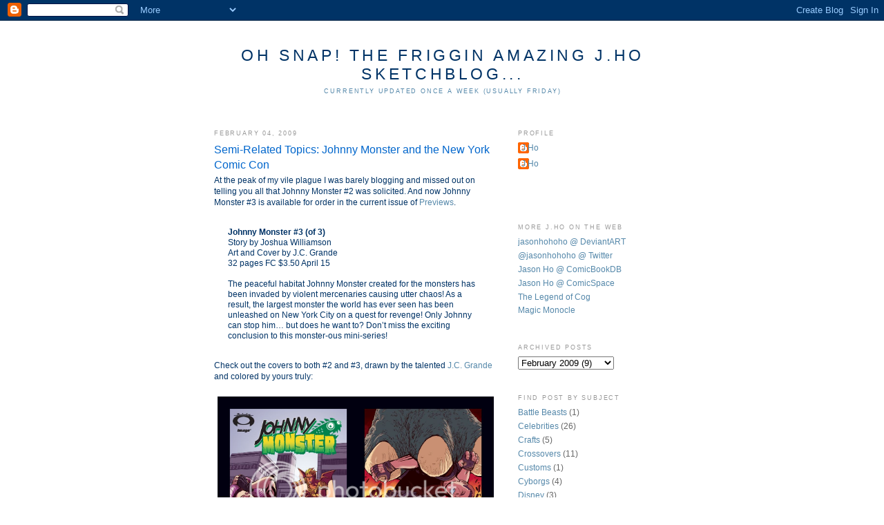

--- FILE ---
content_type: text/html; charset=UTF-8
request_url: https://bootlegsketch.blogspot.com/2009/02/semi-related-topics-johnny-monster-and.html
body_size: 10519
content:
<!DOCTYPE html>
<html dir='ltr' xmlns='http://www.w3.org/1999/xhtml' xmlns:b='http://www.google.com/2005/gml/b' xmlns:data='http://www.google.com/2005/gml/data' xmlns:expr='http://www.google.com/2005/gml/expr'>
<head>
<link href='https://www.blogger.com/static/v1/widgets/2944754296-widget_css_bundle.css' rel='stylesheet' type='text/css'/>
<meta content='text/html; charset=UTF-8' http-equiv='Content-Type'/>
<meta content='blogger' name='generator'/>
<link href='https://bootlegsketch.blogspot.com/favicon.ico' rel='icon' type='image/x-icon'/>
<link href='http://bootlegsketch.blogspot.com/2009/02/semi-related-topics-johnny-monster-and.html' rel='canonical'/>
<link rel="alternate" type="application/atom+xml" title="Oh Snap! The Friggin Amazing J.Ho Sketchblog... - Atom" href="https://bootlegsketch.blogspot.com/feeds/posts/default" />
<link rel="alternate" type="application/rss+xml" title="Oh Snap! The Friggin Amazing J.Ho Sketchblog... - RSS" href="https://bootlegsketch.blogspot.com/feeds/posts/default?alt=rss" />
<link rel="service.post" type="application/atom+xml" title="Oh Snap! The Friggin Amazing J.Ho Sketchblog... - Atom" href="https://www.blogger.com/feeds/37337118/posts/default" />

<link rel="alternate" type="application/atom+xml" title="Oh Snap! The Friggin Amazing J.Ho Sketchblog... - Atom" href="https://bootlegsketch.blogspot.com/feeds/5685362886787119338/comments/default" />
<!--Can't find substitution for tag [blog.ieCssRetrofitLinks]-->
<link href='http://i11.photobucket.com/albums/a156/ohsnapsucka/jm0203web.jpg' rel='image_src'/>
<meta content='http://bootlegsketch.blogspot.com/2009/02/semi-related-topics-johnny-monster-and.html' property='og:url'/>
<meta content='Semi-Related Topics: Johnny Monster and the New York Comic Con' property='og:title'/>
<meta content='At the peak of my vile plague I was barely blogging and missed out on telling you all that Johnny Monster #2 was solicited. And now Johnny M...' property='og:description'/>
<meta content='https://lh3.googleusercontent.com/blogger_img_proxy/AEn0k_s-K3itk-uM17b9ebm2Oh8qfoVXReiE6MvapPuxQi4tVvvgZZWennjrAR5mY90tbZpjy94Sjp9cCDhm-P7xLnYzim0c4MPMpaeJvSOhuesm_1g2-PY2sUtDtCR6hqkmY5g9EA=w1200-h630-p-k-no-nu' property='og:image'/>
<title>Oh Snap! The Friggin Amazing J.Ho Sketchblog...: Semi-Related Topics: Johnny Monster and the New York Comic Con</title>
<style id='page-skin-1' type='text/css'><!--
/*
-----------------------------------------------
Blogger Template Style
Name:     Minima
Designer: Douglas Bowman
URL:      www.stopdesign.com
Date:     26 Feb 2004
Updated by: Blogger Team
----------------------------------------------- */
/* Variable definitions
====================
<Variable name="bgcolor" description="Page Background Color"
type="color" default="#fff">
<Variable name="textcolor" description="Text Color"
type="color" default="#333">
<Variable name="linkcolor" description="Link Color"
type="color" default="#58a">
<Variable name="pagetitlecolor" description="Blog Title Color"
type="color" default="#666">
<Variable name="descriptioncolor" description="Blog Description Color"
type="color" default="#999">
<Variable name="titlecolor" description="Post Title Color"
type="color" default="#c60">
<Variable name="bordercolor" description="Border Color"
type="color" default="#ccc">
<Variable name="sidebarcolor" description="Sidebar Title Color"
type="color" default="#999">
<Variable name="sidebartextcolor" description="Sidebar Text Color"
type="color" default="#666">
<Variable name="visitedlinkcolor" description="Visited Link Color"
type="color" default="#999">
<Variable name="bodyfont" description="Text Font"
type="font" default="normal normal 100% Georgia, Serif">
<Variable name="headerfont" description="Sidebar Title Font"
type="font"
default="normal normal 78% 'Trebuchet MS',Trebuchet,Arial,Verdana,Sans-serif">
<Variable name="pagetitlefont" description="Blog Title Font"
type="font"
default="normal normal 200% Georgia, Serif">
<Variable name="descriptionfont" description="Blog Description Font"
type="font"
default="normal normal 78% 'Trebuchet MS', Trebuchet, Arial, Verdana, Sans-serif">
<Variable name="postfooterfont" description="Post Footer Font"
type="font"
default="normal normal 78% 'Trebuchet MS', Trebuchet, Arial, Verdana, Sans-serif">
<Variable name="startSide" description="Side where text starts in blog language"
type="automatic" default="left">
<Variable name="endSide" description="Side where text ends in blog language"
type="automatic" default="right">
*/
/* Use this with templates/template-twocol.html */
body {
background:#ffffff;
margin:0;
color:#003366;
font:x-small Georgia Serif;
font-size/* */:/**/small;
font-size: /**/small;
text-align: center;
}
a:link {
color:#5588aa;
text-decoration:none;
}
a:visited {
color:#999999;
text-decoration:none;
}
a:hover {
color:#0066CC;
text-decoration:underline;
}
a img {
border-width:0;
}
/* Header
-----------------------------------------------
*/
#header-wrapper {
width:660px;
margin:0 auto 10px;
border:1px solid #ffffff;
}
#header-inner {
background-position: center;
margin-left: auto;
margin-right: auto;
}
#header {
margin: 5px;
border: 1px solid #ffffff;
text-align: center;
color:#003366;
}
#header h1 {
margin:5px 5px 0;
padding:15px 20px .25em;
line-height:1.2em;
text-transform:uppercase;
letter-spacing:.2em;
font: normal normal 200% Verdana, sans-serif;
}
#header a {
color:#003366;
text-decoration:none;
}
#header a:hover {
color:#003366;
}
#header .description {
margin:0 5px 5px;
padding:0 20px 15px;
max-width:700px;
text-transform:uppercase;
letter-spacing:.2em;
line-height: 1.4em;
font: normal normal 78% 'Trebuchet MS', Trebuchet, Arial, Verdana, Sans-serif;
color: #5588aa;
}
#header img {
margin-left: auto;
margin-right: auto;
}
/* Outer-Wrapper
----------------------------------------------- */
#outer-wrapper {
width: 660px;
margin:0 auto;
padding:10px;
text-align:left;
font: normal normal 89% Verdana, sans-serif;
}
#main-wrapper {
width: 410px;
float: left;
word-wrap: break-word; /* fix for long text breaking sidebar float in IE */
overflow: hidden;     /* fix for long non-text content breaking IE sidebar float */
}
#sidebar-wrapper {
width: 220px;
float: right;
word-wrap: break-word; /* fix for long text breaking sidebar float in IE */
overflow: hidden;      /* fix for long non-text content breaking IE sidebar float */
}
/* Headings
----------------------------------------------- */
h2 {
margin:1.5em 0 .75em;
font:normal normal 78% 'Trebuchet MS',Trebuchet,Arial,Verdana,Sans-serif;
line-height: 1.4em;
text-transform:uppercase;
letter-spacing:.2em;
color:#999999;
}
/* Posts
-----------------------------------------------
*/
h2.date-header {
margin:1.5em 0 .5em;
}
.post {
margin:.5em 0 1.5em;
border-bottom:1px dotted #ffffff;
padding-bottom:1.5em;
}
.post h3 {
margin:.25em 0 0;
padding:0 0 4px;
font-size:140%;
font-weight:normal;
line-height:1.4em;
color:#0066CC;
}
.post h3 a, .post h3 a:visited, .post h3 strong {
display:block;
text-decoration:none;
color:#0066CC;
font-weight:normal;
}
.post h3 strong, .post h3 a:hover {
color:#003366;
}
.post-body {
margin:0 0 .75em;
line-height:1.4em;
}
.post-body blockquote {
line-height:1.3em;
}
.post-footer {
margin: .75em 0;
color:#999999;
text-transform:uppercase;
letter-spacing:.1em;
font: normal normal 78% 'Trebuchet MS', Trebuchet, Arial, Verdana, Sans-serif;
line-height: 1.4em;
}
.comment-link {
margin-left:.6em;
}
.post img {
padding:4px;
border:1px solid #ffffff;
}
.post blockquote {
margin:1em 20px;
}
.post blockquote p {
margin:.75em 0;
}
/* Comments
----------------------------------------------- */
#comments h4 {
margin:1em 0;
font-weight: bold;
line-height: 1.4em;
text-transform:uppercase;
letter-spacing:.2em;
color: #999999;
}
#comments-block {
margin:1em 0 1.5em;
line-height:1.6em;
}
#comments-block .comment-author {
margin:.5em 0;
}
#comments-block .comment-body {
margin:.25em 0 0;
}
#comments-block .comment-footer {
margin:-.25em 0 2em;
line-height: 1.4em;
text-transform:uppercase;
letter-spacing:.1em;
}
#comments-block .comment-body p {
margin:0 0 .75em;
}
.deleted-comment {
font-style:italic;
color:gray;
}
#blog-pager-newer-link {
float: left;
}
#blog-pager-older-link {
float: right;
}
#blog-pager {
text-align: center;
}
.feed-links {
clear: both;
line-height: 2.5em;
}
/* Sidebar Content
----------------------------------------------- */
.sidebar {
color: #666666;
line-height: 1.5em;
}
.sidebar ul {
list-style:none;
margin:0 0 0;
padding:0 0 0;
}
.sidebar li {
margin:0;
padding-top:0;
padding-right:0;
padding-bottom:.25em;
padding-left:15px;
text-indent:-15px;
line-height:1.5em;
}
.sidebar .widget, .main .widget {
border-bottom:1px dotted #ffffff;
margin:0 0 1.5em;
padding:0 0 1.5em;
}
.main .Blog {
border-bottom-width: 0;
}
/* Profile
----------------------------------------------- */
.profile-img {
float: left;
margin-top: 0;
margin-right: 5px;
margin-bottom: 5px;
margin-left: 0;
padding: 4px;
border: 1px solid #ffffff;
}
.profile-data {
margin:0;
text-transform:uppercase;
letter-spacing:.1em;
font: normal normal 78% 'Trebuchet MS', Trebuchet, Arial, Verdana, Sans-serif;
color: #999999;
font-weight: bold;
line-height: 1.6em;
}
.profile-datablock {
margin:.5em 0 .5em;
}
.profile-textblock {
margin: 0.5em 0;
line-height: 1.6em;
}
.profile-link {
font: normal normal 78% 'Trebuchet MS', Trebuchet, Arial, Verdana, Sans-serif;
text-transform: uppercase;
letter-spacing: .1em;
}
/* Footer
----------------------------------------------- */
#footer {
width:660px;
clear:both;
margin:0 auto;
padding-top:15px;
line-height: 1.6em;
text-transform:uppercase;
letter-spacing:.1em;
text-align: center;
}

--></style>
<link href='https://www.blogger.com/dyn-css/authorization.css?targetBlogID=37337118&amp;zx=82f184c1-c6be-4476-a985-ef97aed74a94' media='none' onload='if(media!=&#39;all&#39;)media=&#39;all&#39;' rel='stylesheet'/><noscript><link href='https://www.blogger.com/dyn-css/authorization.css?targetBlogID=37337118&amp;zx=82f184c1-c6be-4476-a985-ef97aed74a94' rel='stylesheet'/></noscript>
<meta name='google-adsense-platform-account' content='ca-host-pub-1556223355139109'/>
<meta name='google-adsense-platform-domain' content='blogspot.com'/>

</head>
<body>
<div class='navbar section' id='navbar'><div class='widget Navbar' data-version='1' id='Navbar1'><script type="text/javascript">
    function setAttributeOnload(object, attribute, val) {
      if(window.addEventListener) {
        window.addEventListener('load',
          function(){ object[attribute] = val; }, false);
      } else {
        window.attachEvent('onload', function(){ object[attribute] = val; });
      }
    }
  </script>
<div id="navbar-iframe-container"></div>
<script type="text/javascript" src="https://apis.google.com/js/platform.js"></script>
<script type="text/javascript">
      gapi.load("gapi.iframes:gapi.iframes.style.bubble", function() {
        if (gapi.iframes && gapi.iframes.getContext) {
          gapi.iframes.getContext().openChild({
              url: 'https://www.blogger.com/navbar/37337118?po\x3d5685362886787119338\x26origin\x3dhttps://bootlegsketch.blogspot.com',
              where: document.getElementById("navbar-iframe-container"),
              id: "navbar-iframe"
          });
        }
      });
    </script><script type="text/javascript">
(function() {
var script = document.createElement('script');
script.type = 'text/javascript';
script.src = '//pagead2.googlesyndication.com/pagead/js/google_top_exp.js';
var head = document.getElementsByTagName('head')[0];
if (head) {
head.appendChild(script);
}})();
</script>
</div></div>
<div id='outer-wrapper'><div id='wrap2'>
<!-- skip links for text browsers -->
<span id='skiplinks' style='display:none;'>
<a href='#main'>skip to main </a> |
      <a href='#sidebar'>skip to sidebar</a>
</span>
<div id='header-wrapper'>
<div class='header section' id='header'><div class='widget Header' data-version='1' id='Header1'>
<div id='header-inner'>
<div class='titlewrapper'>
<h1 class='title'>
<a href='https://bootlegsketch.blogspot.com/'>
Oh Snap! The Friggin Amazing J.Ho Sketchblog...
</a>
</h1>
</div>
<div class='descriptionwrapper'>
<p class='description'><span>Currently updated once a week (usually Friday)</span></p>
</div>
</div>
</div></div>
</div>
<div id='content-wrapper'>
<div id='crosscol-wrapper' style='text-align:center'>
<div class='crosscol no-items section' id='crosscol'></div>
</div>
<div id='main-wrapper'>
<div class='main section' id='main'><div class='widget Blog' data-version='1' id='Blog1'>
<div class='blog-posts hfeed'>

          <div class="date-outer">
        
<h2 class='date-header'><span>February 04, 2009</span></h2>

          <div class="date-posts">
        
<div class='post-outer'>
<div class='post hentry'>
<a name='5685362886787119338'></a>
<h3 class='post-title entry-title'>
<a href='https://bootlegsketch.blogspot.com/2009/02/semi-related-topics-johnny-monster-and.html'>Semi-Related Topics: Johnny Monster and the New York Comic Con</a>
</h3>
<div class='post-header-line-1'></div>
<div class='post-body entry-content'>
At the peak of my vile plague I was barely blogging and missed out on telling you all that Johnny Monster #2 was solicited. And now Johnny Monster #3 is available for order in the current issue of <a href="http://previews.diamondcomics.com/public/">Previews</a>. <br /><br /><blockquote><b>Johnny Monster #3 (of 3)</b><br />Story by Joshua Williamson<br />Art and Cover by J.C. Grande<br />32 pages FC $3.50 April 15 <br /><br />The peaceful habitat Johnny Monster created for the monsters has been invaded by violent mercenaries causing utter chaos! As a result, the largest monster the world has ever seen has been unleashed on New York City on a quest for revenge! Only Johnny can stop him&#8230; but does he want to?  Don&#8217;t miss the exciting conclusion to this monster-ous mini-series!</blockquote><br />Check out the covers to both #2 and #3, drawn by the talented <a href="http://johnnymorbius.deviantart.com/">J.C. Grande</a> and colored by yours truly:<br /><br /><div align="center"><a href="http://i11.photobucket.com/albums/a156/ohsnapsucka/jm0203web.jpg" target="_blank"><img alt="" border="0" src="https://lh3.googleusercontent.com/blogger_img_proxy/AEn0k_s-K3itk-uM17b9ebm2Oh8qfoVXReiE6MvapPuxQi4tVvvgZZWennjrAR5mY90tbZpjy94Sjp9cCDhm-P7xLnYzim0c4MPMpaeJvSOhuesm_1g2-PY2sUtDtCR6hqkmY5g9EA=s0-d" style="WIDTH: 400px; CURSOR: hand"></a></div><div align="center"><span style="font-size:78%;">click above for larger view</span></div><br />Be sure to ask your local comic shop to order Johnny Monster #3! It's on page 170 of February's Previews catalog, and the Diamond order number is <b>FEB09 2437</b>.<br /><br /><i>Annnnnd</i>, if you happen to be attending the <a href="http://www.nycomiccon.com/App/homepage.cfm?moduleid=2577&amp;appname=100453">New York Comic Con</a>, be sure to drop by and visit <a href="http://bbcinnercircle.blogspot.com/">Josh Williamson</a> (writer of <i>Johnny Monster</i>, <i><a href="http://www.myspace.com/deardracula">Dear Dracula</a></i>, and <i><a href="http://www.myspace.com/necessaryevilcomicbook">Necessary Evil</a></i>) and <a href="http://vinnyville.blogspot.com/">Vinny Navarrete</a> (<i>Dear Dracula</i> penciller, <i>Necessary Evil</i> inker, and <i>Johnny Monster</i> logo designer). Those young ruffians wil be sitting with Shadowline at the Image Comics booth.<br /><br />Post Script: Make sure you check out the <a href="http://www.shadowlinecomics.com/">Shadowline website</a>, which has a cool Johnny Monster animation at the top of the page.
<div style='clear: both;'></div>
</div>
<div class='post-footer'>
<div class='post-footer-line post-footer-line-1'><span class='post-labels'>
Tags:
<a href='https://bootlegsketch.blogspot.com/search/label/Monsters' rel='tag'>Monsters</a>,
<a href='https://bootlegsketch.blogspot.com/search/label/Shameless%20Plugs' rel='tag'>Shameless Plugs</a>,
<a href='https://bootlegsketch.blogspot.com/search/label/Superheroes' rel='tag'>Superheroes</a>
</span>
</div>
<div class='post-footer-line post-footer-line-2'><span class='post-author vcard'>
Posted by
<span class='fn'>J.Ho</span>
</span>
<span class='post-timestamp'>
at
<a class='timestamp-link' href='https://bootlegsketch.blogspot.com/2009/02/semi-related-topics-johnny-monster-and.html' rel='bookmark' title='permanent link'><abbr class='published' title='2009-02-04T00:01:00-08:00'>12:01 AM</abbr></a>
</span>
<span class='post-comment-link'>
</span>
<span class='post-icons'>
<span class='item-action'>
<a href='https://www.blogger.com/email-post/37337118/5685362886787119338' title='Email Post'>
<img alt="" class="icon-action" src="//www.blogger.com/img/icon18_email.gif">
</a>
</span>
<span class='item-control blog-admin pid-562758865'>
<a href='https://www.blogger.com/post-edit.g?blogID=37337118&postID=5685362886787119338&from=pencil' title='Edit Post'>
<img alt='' class='icon-action' height='18' src='https://resources.blogblog.com/img/icon18_edit_allbkg.gif' width='18'/>
</a>
</span>
</span>
</div>
<div class='post-footer-line post-footer-line-3'></div>
</div>
</div>
<div class='comments' id='comments'>
<a name='comments'></a>
<h4>No comments:</h4>
<div id='Blog1_comments-block-wrapper'>
<dl class='' id='comments-block'>
</dl>
</div>
<p class='comment-footer'>
<a href='https://www.blogger.com/comment/fullpage/post/37337118/5685362886787119338' onclick='javascript:window.open(this.href, "bloggerPopup", "toolbar=0,location=0,statusbar=1,menubar=0,scrollbars=yes,width=640,height=500"); return false;'>Post a Comment</a>
</p>
</div>
</div>

        </div></div>
      
</div>
<div class='blog-pager' id='blog-pager'>
<span id='blog-pager-newer-link'>
<a class='blog-pager-newer-link' href='https://bootlegsketch.blogspot.com/2009/02/king-kong-aint-got-nothing-on-me.html' id='Blog1_blog-pager-newer-link' title='Newer Post'>Newer Post</a>
</span>
<span id='blog-pager-older-link'>
<a class='blog-pager-older-link' href='https://bootlegsketch.blogspot.com/2009/02/flashback-tuesday-booooooo.html' id='Blog1_blog-pager-older-link' title='Older Post'>Older Post</a>
</span>
<a class='home-link' href='https://bootlegsketch.blogspot.com/'>Home</a>
</div>
<div class='clear'></div>
<div class='post-feeds'>
<div class='feed-links'>
Subscribe to:
<a class='feed-link' href='https://bootlegsketch.blogspot.com/feeds/5685362886787119338/comments/default' target='_blank' type='application/atom+xml'>Post Comments (Atom)</a>
</div>
</div>
</div></div>
</div>
<div id='sidebar-wrapper'>
<div class='sidebar section' id='sidebar'><div class='widget Profile' data-version='1' id='Profile1'>
<h2>Profile</h2>
<div class='widget-content'>
<ul>
<li><a class='profile-name-link g-profile' href='https://www.blogger.com/profile/02532592192930186420' style='background-image: url(//www.blogger.com/img/logo-16.png);'>J.Ho</a></li>
<li><a class='profile-name-link g-profile' href='https://www.blogger.com/profile/02024715369252166633' style='background-image: url(//www.blogger.com/img/logo-16.png);'>J.Ho</a></li>
</ul>
<div class='clear'></div>
</div>
</div><div class='widget HTML' data-version='1' id='HTML3'>
<div class='widget-content'>
<!-- Start of StatCounter Code -->
<script type="text/javascript">
var sc_project=2554733; 
var sc_invisible=0; 
var sc_partition=24; 
var sc_security="dcf95bab"; 
</script>

<script src="//www.statcounter.com/counter/counter_xhtml.js" type="text/javascript"></script><noscript><div class="statcounter"><a class="statcounter" href="http://www.statcounter.com/"><img alt="free hit counter" src="https://lh3.googleusercontent.com/blogger_img_proxy/AEn0k_vSpJY4oJUmgvVLnU73roNdpRiINYXgz62hH2xlLvDN9uax0cItNPMc293b9Z1OT1L2ZWht_4G8Ql6RRnB8lvrsg1a-JjOC7EZou4Cs8BUkAv-i1uRNcpzNsGy5W1s73C8CvVBJji805Kc4z7H_I8pKj35kBgKLfaGyCJxta1ZesR0=s0-d" class="statcounter"></a></div></noscript>
<!-- End of StatCounter Code -->
</div>
<div class='clear'></div>
</div><div class='widget LinkList' data-version='1' id='LinkList2'>
<h2>More J.Ho on the Web</h2>
<div class='widget-content'>
<ul>
<li><a href='http://jasonhohoho.deviantart.com/'>jasonhohoho @ DeviantART</a></li>
<li><a href='http://twitter.com/jasonhohoho'>@jasonhohoho @ Twitter</a></li>
<li><a href='http://comicbookdb.com/creator.php?ID=7954'>Jason Ho @ ComicBookDB</a></li>
<li><a href='http://www.comicspace.com/jasonho/'>Jason Ho @ ComicSpace</a></li>
<li><a href='http://www.legendofcog.com/'>The Legend of Cog</a></li>
<li><a href='http://www.magicmonocle.com/'>Magic Monocle</a></li>
</ul>
<div class='clear'></div>
</div>
</div><div class='widget BlogArchive' data-version='1' id='BlogArchive1'>
<h2>Archived Posts</h2>
<div class='widget-content'>
<div id='ArchiveList'>
<div id='BlogArchive1_ArchiveList'>
<select id='BlogArchive1_ArchiveMenu'>
<option value=''>Archived Posts</option>
<option value='https://bootlegsketch.blogspot.com/2007/01/'>January 2007 (16)</option>
<option value='https://bootlegsketch.blogspot.com/2007/02/'>February 2007 (9)</option>
<option value='https://bootlegsketch.blogspot.com/2007/03/'>March 2007 (10)</option>
<option value='https://bootlegsketch.blogspot.com/2007/04/'>April 2007 (10)</option>
<option value='https://bootlegsketch.blogspot.com/2007/05/'>May 2007 (11)</option>
<option value='https://bootlegsketch.blogspot.com/2007/06/'>June 2007 (10)</option>
<option value='https://bootlegsketch.blogspot.com/2007/07/'>July 2007 (9)</option>
<option value='https://bootlegsketch.blogspot.com/2007/08/'>August 2007 (10)</option>
<option value='https://bootlegsketch.blogspot.com/2007/09/'>September 2007 (9)</option>
<option value='https://bootlegsketch.blogspot.com/2007/10/'>October 2007 (10)</option>
<option value='https://bootlegsketch.blogspot.com/2007/11/'>November 2007 (9)</option>
<option value='https://bootlegsketch.blogspot.com/2007/12/'>December 2007 (8)</option>
<option value='https://bootlegsketch.blogspot.com/2008/01/'>January 2008 (11)</option>
<option value='https://bootlegsketch.blogspot.com/2008/02/'>February 2008 (8)</option>
<option value='https://bootlegsketch.blogspot.com/2008/03/'>March 2008 (9)</option>
<option value='https://bootlegsketch.blogspot.com/2008/04/'>April 2008 (9)</option>
<option value='https://bootlegsketch.blogspot.com/2008/05/'>May 2008 (10)</option>
<option value='https://bootlegsketch.blogspot.com/2008/06/'>June 2008 (8)</option>
<option value='https://bootlegsketch.blogspot.com/2008/07/'>July 2008 (12)</option>
<option value='https://bootlegsketch.blogspot.com/2008/08/'>August 2008 (11)</option>
<option value='https://bootlegsketch.blogspot.com/2008/09/'>September 2008 (9)</option>
<option value='https://bootlegsketch.blogspot.com/2008/10/'>October 2008 (9)</option>
<option value='https://bootlegsketch.blogspot.com/2008/11/'>November 2008 (8)</option>
<option value='https://bootlegsketch.blogspot.com/2008/12/'>December 2008 (11)</option>
<option value='https://bootlegsketch.blogspot.com/2009/01/'>January 2009 (9)</option>
<option value='https://bootlegsketch.blogspot.com/2009/02/'>February 2009 (9)</option>
<option value='https://bootlegsketch.blogspot.com/2009/03/'>March 2009 (9)</option>
<option value='https://bootlegsketch.blogspot.com/2009/04/'>April 2009 (8)</option>
<option value='https://bootlegsketch.blogspot.com/2009/05/'>May 2009 (9)</option>
<option value='https://bootlegsketch.blogspot.com/2009/06/'>June 2009 (10)</option>
<option value='https://bootlegsketch.blogspot.com/2009/07/'>July 2009 (10)</option>
<option value='https://bootlegsketch.blogspot.com/2009/08/'>August 2009 (8)</option>
<option value='https://bootlegsketch.blogspot.com/2009/09/'>September 2009 (9)</option>
<option value='https://bootlegsketch.blogspot.com/2009/10/'>October 2009 (9)</option>
<option value='https://bootlegsketch.blogspot.com/2009/11/'>November 2009 (8)</option>
<option value='https://bootlegsketch.blogspot.com/2009/12/'>December 2009 (9)</option>
<option value='https://bootlegsketch.blogspot.com/2010/01/'>January 2010 (10)</option>
<option value='https://bootlegsketch.blogspot.com/2010/02/'>February 2010 (8)</option>
<option value='https://bootlegsketch.blogspot.com/2010/03/'>March 2010 (9)</option>
<option value='https://bootlegsketch.blogspot.com/2010/04/'>April 2010 (9)</option>
<option value='https://bootlegsketch.blogspot.com/2010/05/'>May 2010 (9)</option>
<option value='https://bootlegsketch.blogspot.com/2010/06/'>June 2010 (10)</option>
<option value='https://bootlegsketch.blogspot.com/2010/07/'>July 2010 (6)</option>
<option value='https://bootlegsketch.blogspot.com/2010/12/'>December 2010 (3)</option>
<option value='https://bootlegsketch.blogspot.com/2011/01/'>January 2011 (4)</option>
<option value='https://bootlegsketch.blogspot.com/2011/02/'>February 2011 (5)</option>
<option value='https://bootlegsketch.blogspot.com/2011/03/'>March 2011 (5)</option>
<option value='https://bootlegsketch.blogspot.com/2011/04/'>April 2011 (6)</option>
<option value='https://bootlegsketch.blogspot.com/2011/05/'>May 2011 (7)</option>
<option value='https://bootlegsketch.blogspot.com/2011/06/'>June 2011 (12)</option>
<option value='https://bootlegsketch.blogspot.com/2011/07/'>July 2011 (5)</option>
<option value='https://bootlegsketch.blogspot.com/2011/08/'>August 2011 (5)</option>
<option value='https://bootlegsketch.blogspot.com/2011/09/'>September 2011 (6)</option>
<option value='https://bootlegsketch.blogspot.com/2011/10/'>October 2011 (6)</option>
<option value='https://bootlegsketch.blogspot.com/2011/11/'>November 2011 (4)</option>
<option value='https://bootlegsketch.blogspot.com/2011/12/'>December 2011 (7)</option>
<option value='https://bootlegsketch.blogspot.com/2012/01/'>January 2012 (1)</option>
</select>
</div>
</div>
<div class='clear'></div>
</div>
</div><div class='widget Label' data-version='1' id='Label1'>
<h2>Find Post By Subject</h2>
<div class='widget-content list-label-widget-content'>
<ul>
<li>
<a dir='ltr' href='https://bootlegsketch.blogspot.com/search/label/Battle%20Beasts'>Battle Beasts</a>
<span dir='ltr'>(1)</span>
</li>
<li>
<a dir='ltr' href='https://bootlegsketch.blogspot.com/search/label/Celebrities'>Celebrities</a>
<span dir='ltr'>(26)</span>
</li>
<li>
<a dir='ltr' href='https://bootlegsketch.blogspot.com/search/label/Crafts'>Crafts</a>
<span dir='ltr'>(5)</span>
</li>
<li>
<a dir='ltr' href='https://bootlegsketch.blogspot.com/search/label/Crossovers'>Crossovers</a>
<span dir='ltr'>(11)</span>
</li>
<li>
<a dir='ltr' href='https://bootlegsketch.blogspot.com/search/label/Customs'>Customs</a>
<span dir='ltr'>(1)</span>
</li>
<li>
<a dir='ltr' href='https://bootlegsketch.blogspot.com/search/label/Cyborgs'>Cyborgs</a>
<span dir='ltr'>(4)</span>
</li>
<li>
<a dir='ltr' href='https://bootlegsketch.blogspot.com/search/label/Disney'>Disney</a>
<span dir='ltr'>(3)</span>
</li>
<li>
<a dir='ltr' href='https://bootlegsketch.blogspot.com/search/label/Doctor%20Who'>Doctor Who</a>
<span dir='ltr'>(11)</span>
</li>
<li>
<a dir='ltr' href='https://bootlegsketch.blogspot.com/search/label/Ego%20-%20Raging'>Ego - Raging</a>
<span dir='ltr'>(40)</span>
</li>
<li>
<a dir='ltr' href='https://bootlegsketch.blogspot.com/search/label/Food%20Mascots'>Food Mascots</a>
<span dir='ltr'>(7)</span>
</li>
<li>
<a dir='ltr' href='https://bootlegsketch.blogspot.com/search/label/He-Man%2FShe-Ra'>He-Man/She-Ra</a>
<span dir='ltr'>(77)</span>
</li>
<li>
<a dir='ltr' href='https://bootlegsketch.blogspot.com/search/label/He-Man%2FShe-Ra%20-%20Heroes'>He-Man/She-Ra - Heroes</a>
<span dir='ltr'>(34)</span>
</li>
<li>
<a dir='ltr' href='https://bootlegsketch.blogspot.com/search/label/He-Man%2FShe-Ra%20-%20Heroes%20-%20He-Man%20and%20Allies'>He-Man/She-Ra - Heroes - He-Man and Allies</a>
<span dir='ltr'>(20)</span>
</li>
<li>
<a dir='ltr' href='https://bootlegsketch.blogspot.com/search/label/He-Man%2FShe-Ra%20-%20Heroes%20-%20She-Ra%20and%20the%20Rebellion'>He-Man/She-Ra - Heroes - She-Ra and the Rebellion</a>
<span dir='ltr'>(9)</span>
</li>
<li>
<a dir='ltr' href='https://bootlegsketch.blogspot.com/search/label/He-Man%2FShe-Ra%20-%20Knockoffs'>He-Man/She-Ra - Knockoffs</a>
<span dir='ltr'>(4)</span>
</li>
<li>
<a dir='ltr' href='https://bootlegsketch.blogspot.com/search/label/He-Man%2FShe-Ra%20-%20Non-Canon'>He-Man/She-Ra - Non-Canon</a>
<span dir='ltr'>(40)</span>
</li>
<li>
<a dir='ltr' href='https://bootlegsketch.blogspot.com/search/label/He-Man%2FShe-Ra%20-%20Villains'>He-Man/She-Ra - Villains</a>
<span dir='ltr'>(42)</span>
</li>
<li>
<a dir='ltr' href='https://bootlegsketch.blogspot.com/search/label/He-Man%2FShe-Ra%20-%20Villains%20-%20Skeletor%20and%20Minions'>He-Man/She-Ra - Villains - Skeletor and Minions</a>
<span dir='ltr'>(23)</span>
</li>
<li>
<a dir='ltr' href='https://bootlegsketch.blogspot.com/search/label/He-Man%2FShe-Ra%20-%20Villains%20-%20Snake%20Men'>He-Man/She-Ra - Villains - Snake Men</a>
<span dir='ltr'>(2)</span>
</li>
<li>
<a dir='ltr' href='https://bootlegsketch.blogspot.com/search/label/He-Man%2FShe-Ra%20-%20Villains%20-%20The%20Horde'>He-Man/She-Ra - Villains - The Horde</a>
<span dir='ltr'>(10)</span>
</li>
<li>
<a dir='ltr' href='https://bootlegsketch.blogspot.com/search/label/Help%20the%20Cheerleader'>Help the Cheerleader</a>
<span dir='ltr'>(30)</span>
</li>
<li>
<a dir='ltr' href='https://bootlegsketch.blogspot.com/search/label/Hi-Larious%20Hi-Jinx'>Hi-Larious Hi-Jinx</a>
<span dir='ltr'>(15)</span>
</li>
<li>
<a dir='ltr' href='https://bootlegsketch.blogspot.com/search/label/Holidays'>Holidays</a>
<span dir='ltr'>(21)</span>
</li>
<li>
<a dir='ltr' href='https://bootlegsketch.blogspot.com/search/label/Holidays%20-%20Chinese%20New%20Year'>Holidays - Chinese New Year</a>
<span dir='ltr'>(7)</span>
</li>
<li>
<a dir='ltr' href='https://bootlegsketch.blogspot.com/search/label/Holidays%20-%20Christmas'>Holidays - Christmas</a>
<span dir='ltr'>(5)</span>
</li>
<li>
<a dir='ltr' href='https://bootlegsketch.blogspot.com/search/label/Holidays%20-%20Halloween'>Holidays - Halloween</a>
<span dir='ltr'>(9)</span>
</li>
<li>
<a dir='ltr' href='https://bootlegsketch.blogspot.com/search/label/J.Ho%20Originals'>J.Ho Originals</a>
<span dir='ltr'>(132)</span>
</li>
<li>
<a dir='ltr' href='https://bootlegsketch.blogspot.com/search/label/Legend%20of%20Cog'>Legend of Cog</a>
<span dir='ltr'>(4)</span>
</li>
<li>
<a dir='ltr' href='https://bootlegsketch.blogspot.com/search/label/Moldy%20Oldies'>Moldy Oldies</a>
<span dir='ltr'>(31)</span>
</li>
<li>
<a dir='ltr' href='https://bootlegsketch.blogspot.com/search/label/Monsters'>Monsters</a>
<span dir='ltr'>(30)</span>
</li>
<li>
<a dir='ltr' href='https://bootlegsketch.blogspot.com/search/label/Obscure%20Characters'>Obscure Characters</a>
<span dir='ltr'>(32)</span>
</li>
<li>
<a dir='ltr' href='https://bootlegsketch.blogspot.com/search/label/Olympic%20Mascots'>Olympic Mascots</a>
<span dir='ltr'>(2)</span>
</li>
<li>
<a dir='ltr' href='https://bootlegsketch.blogspot.com/search/label/Pointless%20Rambling'>Pointless Rambling</a>
<span dir='ltr'>(14)</span>
</li>
<li>
<a dir='ltr' href='https://bootlegsketch.blogspot.com/search/label/Reviews'>Reviews</a>
<span dir='ltr'>(11)</span>
</li>
<li>
<a dir='ltr' href='https://bootlegsketch.blogspot.com/search/label/Robotech'>Robotech</a>
<span dir='ltr'>(12)</span>
</li>
<li>
<a dir='ltr' href='https://bootlegsketch.blogspot.com/search/label/Robots'>Robots</a>
<span dir='ltr'>(16)</span>
</li>
<li>
<a dir='ltr' href='https://bootlegsketch.blogspot.com/search/label/Sculpture'>Sculpture</a>
<span dir='ltr'>(3)</span>
</li>
<li>
<a dir='ltr' href='https://bootlegsketch.blogspot.com/search/label/Shameless%20Plugs'>Shameless Plugs</a>
<span dir='ltr'>(43)</span>
</li>
<li>
<a dir='ltr' href='https://bootlegsketch.blogspot.com/search/label/Site%20News'>Site News</a>
<span dir='ltr'>(26)</span>
</li>
<li>
<a dir='ltr' href='https://bootlegsketch.blogspot.com/search/label/Star%20Trek'>Star Trek</a>
<span dir='ltr'>(7)</span>
</li>
<li>
<a dir='ltr' href='https://bootlegsketch.blogspot.com/search/label/Star%20Wars'>Star Wars</a>
<span dir='ltr'>(23)</span>
</li>
<li>
<a dir='ltr' href='https://bootlegsketch.blogspot.com/search/label/Superheroes'>Superheroes</a>
<span dir='ltr'>(96)</span>
</li>
<li>
<a dir='ltr' href='https://bootlegsketch.blogspot.com/search/label/Teenage%20Mutant%20Ninja%20Turtles'>Teenage Mutant Ninja Turtles</a>
<span dir='ltr'>(14)</span>
</li>
<li>
<a dir='ltr' href='https://bootlegsketch.blogspot.com/search/label/Transformers'>Transformers</a>
<span dir='ltr'>(15)</span>
</li>
<li>
<a dir='ltr' href='https://bootlegsketch.blogspot.com/search/label/Transformers%20-%20Autobots'>Transformers - Autobots</a>
<span dir='ltr'>(7)</span>
</li>
<li>
<a dir='ltr' href='https://bootlegsketch.blogspot.com/search/label/Transformers%20-%20Decepticons'>Transformers - Decepticons</a>
<span dir='ltr'>(2)</span>
</li>
<li>
<a dir='ltr' href='https://bootlegsketch.blogspot.com/search/label/Tron'>Tron</a>
<span dir='ltr'>(1)</span>
</li>
<li>
<a dir='ltr' href='https://bootlegsketch.blogspot.com/search/label/Video%20Games'>Video Games</a>
<span dir='ltr'>(38)</span>
</li>
<li>
<a dir='ltr' href='https://bootlegsketch.blogspot.com/search/label/Video%20Games%20-%20Brawlers'>Video Games - Brawlers</a>
<span dir='ltr'>(8)</span>
</li>
<li>
<a dir='ltr' href='https://bootlegsketch.blogspot.com/search/label/Wallpapers'>Wallpapers</a>
<span dir='ltr'>(7)</span>
</li>
</ul>
<div class='clear'></div>
</div>
</div><div class='widget LinkList' data-version='1' id='LinkList1'>
<h2>Friends and Cronies</h2>
<div class='widget-content'>
<ul>
<li><a href='http://adamosgood.blogspot.com/'>Adam Osgood</a></li>
<li><a href='http://awcramer.blogspot.com/'>Andrew Cramer AKA oICEMANo</a></li>
<li><a href='http://anjinanhut.net/wordpress/'>Anjin Anhut's Work + Play Blog</a></li>
<li><a href='http://www.beaucoupkevin.com/'>BeaucoupKevin</a></li>
<li><a href='http://bigbosscomics.blogspot.com/'>Big Boss Comics</a></li>
<li><a href='http://bustatoons.blogspot.com/'>Busta Toons</a></li>
<li><a href='http://marvellegends.net/Coheteboy/'>Coheteboy</a></li>
<li><a href='http://cotuworld.blogspot.com/'>COTU World</a></li>
<li><a href='http://dfridolfs.deviantart.com/'>Derek Fridolfs</a></li>
<li><a href='http://duss005.blogspot.com/'>Dustin Nguyen</a></li>
<li><a href='http://epiclovestory.blogspot.com/'>Epic Love Story</a></li>
<li><a href='http://www.helenjenart.blogspot.com/'>Helen Jen is Drawing...</a></li>
<li><a href='http://thebeef.wordpress.com/'>Here's the Beef</a></li>
<li><a href='http://bbcinnercircle.blogspot.com/'>J. Williamson's Short Attention Span Theater</a></li>
<li><a href='http://jafaristew.blogspot.com/'>JafariStew</a></li>
<li><a href='http://jamilynsketches.blogspot.com/'>Jamilyn's Sketch Files</a></li>
<li><a href='http://jazylhomavazir.blogspot.com/'>Jazyl Homavazir AKA 2-Bad</a></li>
<li><a href='http://art-of-jukka.blogspot.com/'>Jukka</a></li>
<li><a href='http://justjennrants.blogspot.com/'>JustJenn</a></li>
<li><a href='http://karenlucrece.blogspot.com/'>Karen Lucrece</a></li>
<li><a href='http://www.lawyerbear.org/'>Lawyerbear</a></li>
<li><a href='http://lordshen.blogspot.com/'>Lord Shen</a></li>
<li><a href='http://marcusdraws.blogspot.com/'>Marcus Draws</a></li>
<li><a href='http://natebaertsch.blogspot.com/'>Nate Baertsch AKA Baena</a></li>
<li><a href='http://www.nathanhamill.com/'>Nathan Hamill</a></li>
<li><a href='http://www.nictusa.blogspot.com/'>Nic Tusa</a></li>
<li><a href='http://sketchbookdeogl.blogspot.com/'>Oscar González Loyo</a></li>
<li><a href='http://randomstrips.blogspot.com/'>Randoms!</a></li>
<li><a href='http://www.sherrilsmith.com/'>Sherri L. Smith</a></li>
<li><a href='http://snarkydork.blogspot.com/'>Snarky Dork</a></li>
<li><a href='http://super-munkyboy.deviantart.com/'>Super-Munkyboy!</a></li>
<li><a href='http://www.agreeablecomics.com/therack/'>The Rack</a></li>
<li><a href='http://ren119.blogspot.com/'>This Is So Silly</a></li>
<li><a href='http://tiredgirl.wordpress.com/'>Tired Girl Collective</a></li>
<li><a href='http://vinnyville.blogspot.com/'>VinnyVille!</a></li>
<li><a href='http://wondertoast.blogspot.com/'>WonderToast</a></li>
</ul>
<div class='clear'></div>
</div>
</div><div class='widget HTML' data-version='1' id='HTML1'>
<h2 class='title'>World Wide Viewers:</h2>
<div class='widget-content'>
<a id="clustrMapsLink" href="http://www2.clustrmaps.com/counter/maps.php?url=http://bootlegsketch.blogspot.com"><img id="clustrMapsImg" style="border:1px solid;" alt="Locations of visitors to this page" src="https://lh3.googleusercontent.com/blogger_img_proxy/AEn0k_tJyZJMmjE483Y4m_0J2dtY9dqf19kgD3Ddda2HQ1P8QGh1EZ8xMLUPUyymDH8DpMYO8dNBC1Voe4iBHh6X4mRP9_AqAGmZr_QO1LrKioCELa50aSBfwoXa1fKd_tmGT_BbpSFLDM4bMn4B9wAoht-VG0moiQ6r=s0-d" onerror="this.onError=null; this.src=&#39;http://clustrmaps.com/images/clustrmaps-back-soon.jpg&#39;; document.getElementById(&#39;clustrMapsLink&#39;).href=&#39;http://clustrmaps.com&#39;" title="Locations of visitors to this page">
</a>
</div>
<div class='clear'></div>
</div></div>
</div>
<!-- spacer for skins that want sidebar and main to be the same height-->
<div class='clear'>&#160;</div>
</div>
<!-- end content-wrapper -->
<div id='footer-wrapper'>
<div class='footer no-items section' id='footer'></div>
</div>
</div></div>
<!-- end outer-wrapper -->

<script type="text/javascript" src="https://www.blogger.com/static/v1/widgets/3845888474-widgets.js"></script>
<script type='text/javascript'>
window['__wavt'] = 'AOuZoY4-H7Dcm-De2Jc6drevOA5DQ9EB_g:1768426324166';_WidgetManager._Init('//www.blogger.com/rearrange?blogID\x3d37337118','//bootlegsketch.blogspot.com/2009/02/semi-related-topics-johnny-monster-and.html','37337118');
_WidgetManager._SetDataContext([{'name': 'blog', 'data': {'blogId': '37337118', 'title': 'Oh Snap! The Friggin Amazing J.Ho Sketchblog...', 'url': 'https://bootlegsketch.blogspot.com/2009/02/semi-related-topics-johnny-monster-and.html', 'canonicalUrl': 'http://bootlegsketch.blogspot.com/2009/02/semi-related-topics-johnny-monster-and.html', 'homepageUrl': 'https://bootlegsketch.blogspot.com/', 'searchUrl': 'https://bootlegsketch.blogspot.com/search', 'canonicalHomepageUrl': 'http://bootlegsketch.blogspot.com/', 'blogspotFaviconUrl': 'https://bootlegsketch.blogspot.com/favicon.ico', 'bloggerUrl': 'https://www.blogger.com', 'hasCustomDomain': false, 'httpsEnabled': true, 'enabledCommentProfileImages': false, 'gPlusViewType': 'FILTERED_POSTMOD', 'adultContent': false, 'analyticsAccountNumber': '', 'encoding': 'UTF-8', 'locale': 'en-US', 'localeUnderscoreDelimited': 'en', 'languageDirection': 'ltr', 'isPrivate': false, 'isMobile': false, 'isMobileRequest': false, 'mobileClass': '', 'isPrivateBlog': false, 'isDynamicViewsAvailable': true, 'feedLinks': '\x3clink rel\x3d\x22alternate\x22 type\x3d\x22application/atom+xml\x22 title\x3d\x22Oh Snap! The Friggin Amazing J.Ho Sketchblog... - Atom\x22 href\x3d\x22https://bootlegsketch.blogspot.com/feeds/posts/default\x22 /\x3e\n\x3clink rel\x3d\x22alternate\x22 type\x3d\x22application/rss+xml\x22 title\x3d\x22Oh Snap! The Friggin Amazing J.Ho Sketchblog... - RSS\x22 href\x3d\x22https://bootlegsketch.blogspot.com/feeds/posts/default?alt\x3drss\x22 /\x3e\n\x3clink rel\x3d\x22service.post\x22 type\x3d\x22application/atom+xml\x22 title\x3d\x22Oh Snap! The Friggin Amazing J.Ho Sketchblog... - Atom\x22 href\x3d\x22https://www.blogger.com/feeds/37337118/posts/default\x22 /\x3e\n\n\x3clink rel\x3d\x22alternate\x22 type\x3d\x22application/atom+xml\x22 title\x3d\x22Oh Snap! The Friggin Amazing J.Ho Sketchblog... - Atom\x22 href\x3d\x22https://bootlegsketch.blogspot.com/feeds/5685362886787119338/comments/default\x22 /\x3e\n', 'meTag': '', 'adsenseHostId': 'ca-host-pub-1556223355139109', 'adsenseHasAds': false, 'adsenseAutoAds': false, 'boqCommentIframeForm': true, 'loginRedirectParam': '', 'view': '', 'dynamicViewsCommentsSrc': '//www.blogblog.com/dynamicviews/4224c15c4e7c9321/js/comments.js', 'dynamicViewsScriptSrc': '//www.blogblog.com/dynamicviews/0986fae69b86b3aa', 'plusOneApiSrc': 'https://apis.google.com/js/platform.js', 'disableGComments': true, 'interstitialAccepted': false, 'sharing': {'platforms': [{'name': 'Get link', 'key': 'link', 'shareMessage': 'Get link', 'target': ''}, {'name': 'Facebook', 'key': 'facebook', 'shareMessage': 'Share to Facebook', 'target': 'facebook'}, {'name': 'BlogThis!', 'key': 'blogThis', 'shareMessage': 'BlogThis!', 'target': 'blog'}, {'name': 'X', 'key': 'twitter', 'shareMessage': 'Share to X', 'target': 'twitter'}, {'name': 'Pinterest', 'key': 'pinterest', 'shareMessage': 'Share to Pinterest', 'target': 'pinterest'}, {'name': 'Email', 'key': 'email', 'shareMessage': 'Email', 'target': 'email'}], 'disableGooglePlus': true, 'googlePlusShareButtonWidth': 0, 'googlePlusBootstrap': '\x3cscript type\x3d\x22text/javascript\x22\x3ewindow.___gcfg \x3d {\x27lang\x27: \x27en\x27};\x3c/script\x3e'}, 'hasCustomJumpLinkMessage': false, 'jumpLinkMessage': 'Read more', 'pageType': 'item', 'postId': '5685362886787119338', 'postImageUrl': 'http://i11.photobucket.com/albums/a156/ohsnapsucka/jm0203web.jpg', 'pageName': 'Semi-Related Topics: Johnny Monster and the New York Comic Con', 'pageTitle': 'Oh Snap! The Friggin Amazing J.Ho Sketchblog...: Semi-Related Topics: Johnny Monster and the New York Comic Con'}}, {'name': 'features', 'data': {}}, {'name': 'messages', 'data': {'edit': 'Edit', 'linkCopiedToClipboard': 'Link copied to clipboard!', 'ok': 'Ok', 'postLink': 'Post Link'}}, {'name': 'template', 'data': {'name': 'custom', 'localizedName': 'Custom', 'isResponsive': false, 'isAlternateRendering': false, 'isCustom': true}}, {'name': 'view', 'data': {'classic': {'name': 'classic', 'url': '?view\x3dclassic'}, 'flipcard': {'name': 'flipcard', 'url': '?view\x3dflipcard'}, 'magazine': {'name': 'magazine', 'url': '?view\x3dmagazine'}, 'mosaic': {'name': 'mosaic', 'url': '?view\x3dmosaic'}, 'sidebar': {'name': 'sidebar', 'url': '?view\x3dsidebar'}, 'snapshot': {'name': 'snapshot', 'url': '?view\x3dsnapshot'}, 'timeslide': {'name': 'timeslide', 'url': '?view\x3dtimeslide'}, 'isMobile': false, 'title': 'Semi-Related Topics: Johnny Monster and the New York Comic Con', 'description': 'At the peak of my vile plague I was barely blogging and missed out on telling you all that Johnny Monster #2 was solicited. And now Johnny M...', 'featuredImage': 'https://lh3.googleusercontent.com/blogger_img_proxy/AEn0k_s-K3itk-uM17b9ebm2Oh8qfoVXReiE6MvapPuxQi4tVvvgZZWennjrAR5mY90tbZpjy94Sjp9cCDhm-P7xLnYzim0c4MPMpaeJvSOhuesm_1g2-PY2sUtDtCR6hqkmY5g9EA', 'url': 'https://bootlegsketch.blogspot.com/2009/02/semi-related-topics-johnny-monster-and.html', 'type': 'item', 'isSingleItem': true, 'isMultipleItems': false, 'isError': false, 'isPage': false, 'isPost': true, 'isHomepage': false, 'isArchive': false, 'isLabelSearch': false, 'postId': 5685362886787119338}}]);
_WidgetManager._RegisterWidget('_NavbarView', new _WidgetInfo('Navbar1', 'navbar', document.getElementById('Navbar1'), {}, 'displayModeFull'));
_WidgetManager._RegisterWidget('_HeaderView', new _WidgetInfo('Header1', 'header', document.getElementById('Header1'), {}, 'displayModeFull'));
_WidgetManager._RegisterWidget('_BlogView', new _WidgetInfo('Blog1', 'main', document.getElementById('Blog1'), {'cmtInteractionsEnabled': false, 'lightboxEnabled': true, 'lightboxModuleUrl': 'https://www.blogger.com/static/v1/jsbin/2485970545-lbx.js', 'lightboxCssUrl': 'https://www.blogger.com/static/v1/v-css/828616780-lightbox_bundle.css'}, 'displayModeFull'));
_WidgetManager._RegisterWidget('_ProfileView', new _WidgetInfo('Profile1', 'sidebar', document.getElementById('Profile1'), {}, 'displayModeFull'));
_WidgetManager._RegisterWidget('_HTMLView', new _WidgetInfo('HTML3', 'sidebar', document.getElementById('HTML3'), {}, 'displayModeFull'));
_WidgetManager._RegisterWidget('_LinkListView', new _WidgetInfo('LinkList2', 'sidebar', document.getElementById('LinkList2'), {}, 'displayModeFull'));
_WidgetManager._RegisterWidget('_BlogArchiveView', new _WidgetInfo('BlogArchive1', 'sidebar', document.getElementById('BlogArchive1'), {'languageDirection': 'ltr', 'loadingMessage': 'Loading\x26hellip;'}, 'displayModeFull'));
_WidgetManager._RegisterWidget('_LabelView', new _WidgetInfo('Label1', 'sidebar', document.getElementById('Label1'), {}, 'displayModeFull'));
_WidgetManager._RegisterWidget('_LinkListView', new _WidgetInfo('LinkList1', 'sidebar', document.getElementById('LinkList1'), {}, 'displayModeFull'));
_WidgetManager._RegisterWidget('_HTMLView', new _WidgetInfo('HTML1', 'sidebar', document.getElementById('HTML1'), {}, 'displayModeFull'));
</script>
</body>
</html>